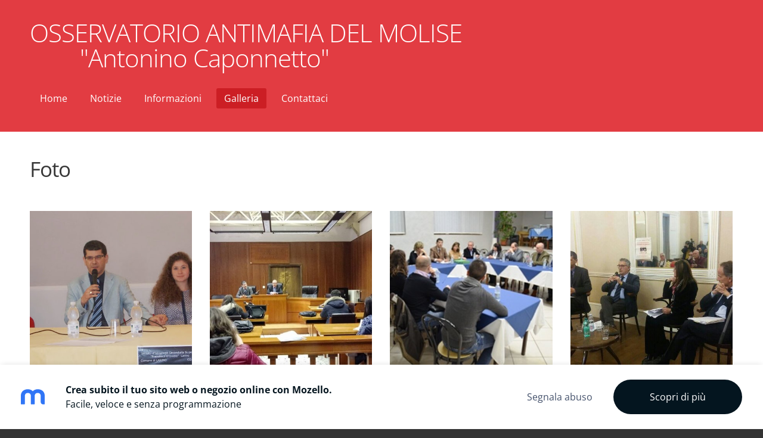

--- FILE ---
content_type: text/html; charset=UTF-8
request_url: https://osservatorioantimafiamolise.mozello.it/galleria/
body_size: 2976
content:
<!doctype html>

<html lang="it">

    <head>

        <title>OSSERVATORIO ANTIMAFIA DEL MOLISE - Galleria</title>


    <link rel="canonical" href="https://osservatorioantimafiamolise.mozello.it/galleria/">




        <meta charset="utf-8" />
        <meta name="viewport" content="width=device-width,initial-scale=1.0,maximum-scale=1.0" />

        <link href="https://dss4hwpyv4qfp.cloudfront.net/designs/_shared/fonts/?family=Open+Sans:300,regular,italic,600,700&subset=latin,latin-ext,cyrillic" rel="stylesheet" type="text/css" />
        <link rel="stylesheet" href="https://dss4hwpyv4qfp.cloudfront.net/designs/_shared/css/layout-shared.css?v=2.574" type="text/css" />
        <link rel="stylesheet" href="https://dss4hwpyv4qfp.cloudfront.net/designs/_shared/css/legacy-v1.css?v=2.574" type="text/css" />
        <link rel="stylesheet" href="https://dss4hwpyv4qfp.cloudfront.net/designs/subtle/css/layout.css?v=2.574" type="text/css" />
        <link rel="stylesheet" href="https://dss4hwpyv4qfp.cloudfront.net/designs/subtle/css/editable.css?v=2.574" type="text/css" />

        <link href="/favicon.png?0" rel="shortcut icon">
<link href="/favicon.png?0" rel="apple-touch-icon">        
            <link rel="stylesheet" href="https://dss4hwpyv4qfp.cloudfront.net/libs/js/fancybox3/jquery.fancybox.min.css?v=2.574" type="text/css" />
                <script src="https://dss4hwpyv4qfp.cloudfront.net/libs/js/jquery/2.2.4/jquery.min.js" ></script>
            <script src="https://dss4hwpyv4qfp.cloudfront.net/libs/js/fancybox3/jquery.fancybox.min.js?v=2.574" defer></script>
            <script src="https://dss4hwpyv4qfp.cloudfront.net/libs/js/bannerplay/jquery.bannerplay.js?v=2.574" defer></script>
            <script src="https://dss4hwpyv4qfp.cloudfront.net/libs/js/responsivevideos/jquery.responsivevideos.js?v=2.574" defer></script>
            <script src="https://dss4hwpyv4qfp.cloudfront.net/designs/_shared/js/bookings.js?v=2.574" defer></script>
            <script src="https://dss4hwpyv4qfp.cloudfront.net/designs/_shared/js/designfx.js?v=2.574" defer></script>
            <script src="https://dss4hwpyv4qfp.cloudfront.net/libs/js/mozlive.js?v=2.574" ></script>
                <link rel="alternate" href="http://osservatorioantimafiamolise.mozello.it/notizie/rss/" type="application/rss+xml" title="OSSERVATORIO ANTIMAFIA DEL MOLISE - Notizie" />
        <script>var FRONTEND_CDN = 'https://dss4hwpyv4qfp.cloudfront.net';</script>


    
    

    <script src="https://dss4hwpyv4qfp.cloudfront.net/m/localize/menu/it/?v=2.574" defer></script>
<script src="https://dss4hwpyv4qfp.cloudfront.net/m/localize/cart/it/?v=2.574" defer></script>
<script src="https://dss4hwpyv4qfp.cloudfront.net/libs/js/component/cart.js?v=2.574" defer></script>
<script src="https://dss4hwpyv4qfp.cloudfront.net/libs/js/component/filter.js?v=2.574" defer></script>

            <script>
                var mozPageMozApi = {"language":"it","page":"galleria"}
            </script>
            

            <script>
                var mozCatalogUser = {
                    isLoggedIn: 0
                }
            </script>
            


<script>
    function isSmallTouchDevice() {
        return (('ontouchstart' in window) && (window.matchMedia("(max-width: 750px), (max-height: 500px)").matches));
    }
    if (isSmallTouchDevice()) {
        document.documentElement.classList.add('mobile-header');
    }
</script>



        <style class="customizer">
                                                                            #top { border-color :  #e23c42  }
                                                                                                                            #top, #submenu li:hover > a, #submenu li.selected > a { background-color :  #e23c42  }
                                                                                                                            #title .mz_wysiwyg { color :  #ffffff  }
                                                                                                                            #menu > ul > li > a, #submenu li:hover > a, #submenu li.selected > a, #toptext .mz_wysiwyg * { color :  #ffffff  }
                                                                                                                            #menu > ul > li > a:hover, #menu > ul > li.selected > a { background-color :  #cc1e24  }
                                                                                                                            #menu > ul > li.selected > a, #menu > ul > li > a:hover { color :  #ffffff  }
                                                                                                                            #submenu a { color :  #666666  }
                                                                                                                            #submenubox { background-color :  #eeeeee  }
                                                                                                                            #languages li > a { color :  #f6c5c7  }
                                                                                                                            #languages li.selected > a, #languages li > a:hover { color :  #ffffff  }
                                                                                                                            #wrap, .section-bg-none { background-color :  #ffffff  }
                                                                                                                            a, .mz_editable a { color :  #e23c42  }
                                                                                                                            a:hover, .mz_editable a:hover, .mz_recentposts a:hover { color :  #666666  }
                                                                                                                            .moze-form .moze-formbutton, .moze-button, .moze-button-large { background-color :  #e23c42  }
                                                                            .moze-button-large.btn-alt-light { border-color :  #e23c42  }
                                                                            .moze-button-large.btn-white, .moze-button.btn-alt, .moze-button-large.btn-alt { color :  #e23c42  }
                                                                                                                            .moze-form .moze-formbutton:hover, .moze-button:hover, .moze-button-large:hover { background-color :  #383838  }
                                                                            .moze-button-large.btn-alt-light:hover { border-color :  #383838  }
                                                                            .moze-button-large.btn-white:hover, .moze-button.btn-alt:hover, .moze-button-large.btn-alt:hover { color :  #383838  }
                                                                                                                            #bigbar-overlay { background-color :  hsla(0, 0%, 0%, 0.61)  }
                                                                                                                            .bigbar-h1 .mz_wysiwyg, .bigbar-h2 .mz_wysiwyg { color :  #ffffff  }
                                                                                                                            .mz_editable h1, .mz_editable h1.moze-megatitle, .mz_editable h1 a { color :  #383838  }
                                                                                                                            .mz_editable h2, .sidebox h2 { color :  #383838  }
                                                                                                                            .mz_editable h3 { color :  #383838  }
                                                                                                                                                                                        body { background-color :  #333333  }
                                                                                                                            #bottom .mz_wysiwyg { color :  #cccccc  }
                                                                                                                            #bottom a { color :  #ffffff  }
                                                                            #bottom .mz_social a { fill :  #ffffff  }
                                                                                                                            #bottom a:hover { color :  #cccccc  }
                                                                                                                                                                                                                                                                                                                                                                    
        @media (forced-colors: active) {
            :root { --color-header :  Canvas  }
            :root { --color-title :  CanvasText  }
            :root { --color-menu-text :  LinkText  }
            :root { --color-menu-text-selected :  CanvasText  }
            :root { --color-menu-accent :  CanvasText  }
            :root { --color-submenu :  Canvas  }
            :root { --color-submenu-text :  LinkText  }
            :root { --color-submenu-text-selected :  CanvasText  }
            :root { --color-submenu-accent :  CanvasText  }
            :root { --color-link :  LinkText  }
            :root { --color-button :  ButtonFace  }
            :root { --color-button-text :  ButtonText  }
            :root { --color-button-hover :  ButtonFace  }
            :root { --color-button-text-hover :  ButtonText  }
            :root { --color-sidemenu-text :  LinkText  }
            :root { --color-sidemenu-text-hover :  CanvasText  }
            :root { --color-h1 :  CanvasText  }
            :root { --color-h2 :  CanvasText  }
            :root { --color-h3 :  CanvasText  }
            :root { --color-text :  CanvasText  }
            :root { --color-text-strong :  CanvasText  }
            :root { --color-price :  CanvasText  }
            :root { --color-text-highlight :  Canvas  }
            :root { --color-text-border :  CanvasText  }
            :root { --color-background :  Canvas  }
            :root { --color-section-bg-1 :  Canvas  }
            :root { --color-section-bg-2 :  Canvas  }
            :root { --color-section-bg-3 :  Canvas  }
            :root { --color-footer :  Canvas  }
            :root { --color-footer-text :  CanvasText  }
            :root { --color-footer-link :  LinkText  }
            :root { --color-footer-link-hover :  CanvasText  }
            :root { --color-text-1 :  CanvasText  }
            :root { --color-text-1-highlight :  Canvas  }
            :root { --color-text-1-button :  ButtonFace  }
            :root { --color-text-1-button-text :  ButtonText  }
        }

    </style>
    <style class="customizer-fonts">
                                                                                                                                                                                                                                                                                                                                                                                                                                                                                                                                                                                                                                                                                                                                                                                                                                                                                    </style>

    

    


        <script src="https://dss4hwpyv4qfp.cloudfront.net/designs/_shared/js/legacy-v1.js?v=2.574"></script>

    </head>

    <body class="header-menu-end    footer-classic                                    " lang="it">

        
        <div id="wrap">
            <header id="top">
    <div id="header">
        <a id="skip-link" href="javascript:;" tabindex="1">Vai al contenuto principale</a>
        <div id="header-side">
            <div id="shopicons">
                                                            </div>
            <div id="toolicons">

            </div>
            
                    </div>
        <div id="header-main">
            <div id="title">
                                    <a href="/"><div class="mz_component mz_wysiwyg mz_editable">    <div class="moze-wysiwyg-editor" >
                    OSSERVATORIO ANTIMAFIA DEL MOLISE<div>"Antonino Caponnetto"&nbsp; &nbsp; &nbsp; &nbsp; &nbsp; &nbsp; &nbsp;&nbsp;</div>
            </div>
</div></a>
                            </div>
                            <div id="toptext" style="display: none">
                    <div  class="mz_component mz_wysiwyg mz_editable">    <div class="moze-wysiwyg-editor" >
            </div>
</div>
                </div>
                                        <div  class="mz_component mz_menu" id="menu" aria-label="Menu principale">
            <ul role="menu">
                <li role="none"><a href="/"  role="menuitem" >Home</a>
                                    </li>
                        <li role="none"><a href="/notizie/"  role="menuitem" >Notizie</a>
                                    </li>
                        <li role="none"><a href="/informazioni/"  role="menuitem" >Informazioni</a>
                                    </li>
                        <li class="selected" role="none"><a href="/galleria/"  role="menuitem"  aria-current="true">Galleria</a>
                                    </li>
                        <li role="none"><a href="/contattaci/"  role="menuitem" >Contattaci</a>
                                </li></ul>
            
</div>
                    </div>

        <button id="languages-opener" aria-label="Selezione della lingua" class="mobile-menu-opener clearbutton"><svg xmlns="http://www.w3.org/2000/svg"></svg></button>
        <button id="menu-opener" aria-label="Menu principale" class="mobile-menu-opener clearbutton"><svg xmlns="http://www.w3.org/2000/svg"></svg></button>

    </div>
    </header>                                        <div id="main">


    
            <script src="https://dss4hwpyv4qfp.cloudfront.net/libs/js/jquery/jquery.unveil.js"></script>
<script>
    $(document).ready(function() {
        $(".moze-gallery img").unveil(300);
    });
</script>        
    <main class="mz_component mz_grid" data-cid="17330308" data-pid="4094002">


    
                        <div class="section section-customizable" data-rowid="3019707">
                <div class="container">
                    <div class="gridrow">
                                                    <div class="column-12-12" data-cellid="4018121">
                                
    <div  class="mz_component mz_wysiwyg mz_editable">    <div class="moze-wysiwyg-editor" >
                    <h1>Foto</h1><p><br></p>
            </div>
</div>

<div  class="mz_component mz_gallery">
    <ul class="moze-gallery pictures">
                    <li >
                                <img src="https://site-752441.mozfiles.com/files/752441/galleries/17330309/thumb/DSCN2563.JPG?3569935" alt="">
                                                    <a class="moze-gallery-overlay" href="https://site-752441.mozfiles.com/files/752441/galleries/17330309/large/DSCN2563.JPG?3569935" data-fancybox="gallery_17330309" data-caption="" aria-label="Visualizza immagine a grandezza naturale">
                        <div class="title"><span></span></div>
                    </a>
                            </li>
                    <li >
                                <img src="https://site-752441.mozfiles.com/files/752441/galleries/17330309/thumb/2754492_dc5fe8_849x636.jpg?3569936" alt="">
                                                    <a class="moze-gallery-overlay" href="https://site-752441.mozfiles.com/files/752441/galleries/17330309/large/2754492_dc5fe8_849x636.jpg?3569936" data-fancybox="gallery_17330309" data-caption="" aria-label="Visualizza immagine a grandezza naturale">
                        <div class="title"><span></span></div>
                    </a>
                            </li>
                    <li >
                                <img src="https://site-752441.mozfiles.com/files/752441/galleries/17330309/thumb/corea_molise2.JPG?3569937" alt="">
                                                    <a class="moze-gallery-overlay" href="https://site-752441.mozfiles.com/files/752441/galleries/17330309/large/corea_molise2.JPG?3569937" data-fancybox="gallery_17330309" data-caption="" aria-label="Visualizza immagine a grandezza naturale">
                        <div class="title"><span></span></div>
                    </a>
                            </li>
                    <li >
                                <img src="https://site-752441.mozfiles.com/files/752441/galleries/17330309/thumb/roberti1.jpg?3782188" alt="">
                                                    <a class="moze-gallery-overlay" href="https://site-752441.mozfiles.com/files/752441/galleries/17330309/large/roberti1.jpg?3782188" data-fancybox="gallery_17330309" data-caption="" aria-label="Visualizza immagine a grandezza naturale">
                        <div class="title"><span></span></div>
                    </a>
                            </li>
            </ul>



</div>                            </div>
                                            </div>
                </div>
            </div>
            
    
    </main>

    
    


    </div>
        </div>

            <footer id="bottom" class="mz_footer">
        
        <div id="footer">
            <div id="foottext">
                <div  class="mz_component mz_wysiwyg mz_editable">    <div class="moze-wysiwyg-editor" >
                    Creato con <a href="https://www.mozello.com" target="_blank" rel="nofollow">Mozello</a> - il modo più semplice per creare un sito web.
            </div>
</div>
            </div>
            <div id="social" >
                
            </div>
        </div>
    </footer>

<div  class="mz_component mz_nagbanner"><div id="nag-banner">
    <a class="nag-logo" href="https://www.mozello.it/" target="_blank" rel="nofollow"></a>
    <div class="nag-text">
        <a href="https://www.mozello.it/" target="_blank" rel="nofollow">
            <h1>Crea subito il tuo sito web o negozio online con Mozello.</h1>
            <p>Facile, veloce e senza programmazione</p>
        </a>
    </div>
    <a class="nag-abuse" href="https://www.mozello.it/abuso/" rel="nofollow">Segnala abuso</a>
    <a class="nag-button" href="https://www.mozello.it/" rel="nofollow">Scopri di più</a>
</div></div>        
    


    <script>
        $(document).ready(function(){
            $(".mz_wysiwyg").responsiveVideos();
        });
    </script>




    </body>

</html>